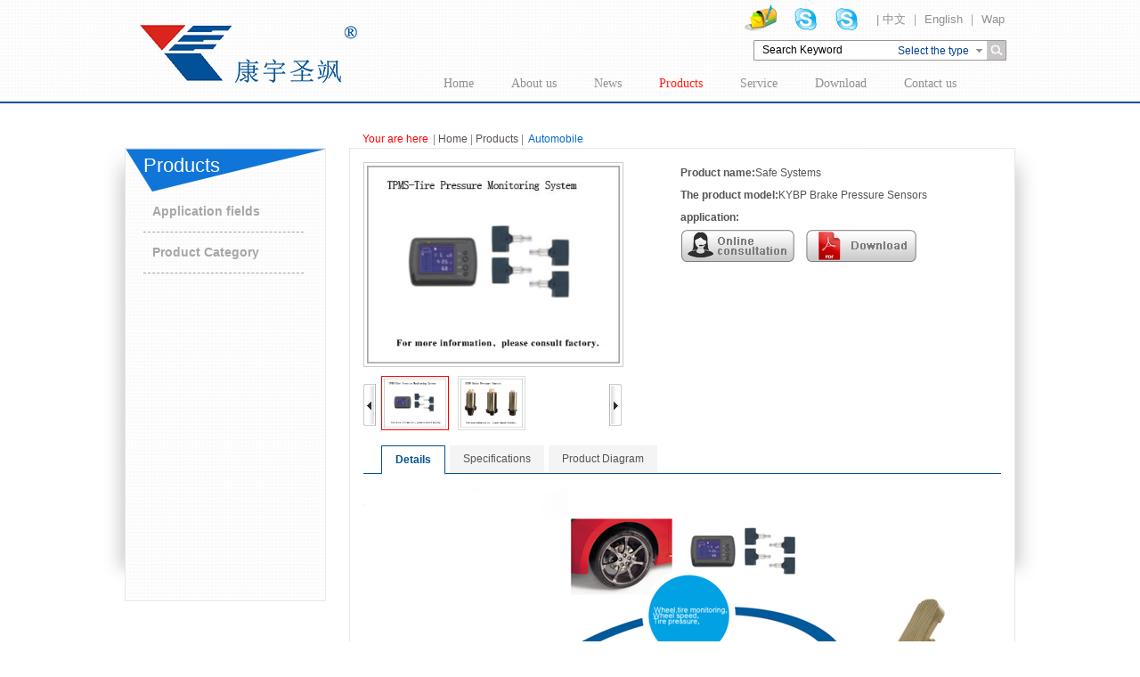

--- FILE ---
content_type: text/html
request_url: http://chinakangyu.com/sitecn/cpzx/1605_468.html
body_size: 4517
content:
<!DOCTYPE html PUBLIC "-//W3C//DTD XHTML 1.0 Transitional//EN" "http://www.w3.org/TR/xhtml1/DTD/xhtml1-transitional.dtd">
<html xmlns="http://www.w3.org/1999/xhtml">
<head>
<meta http-equiv="Content-Type" content="text/html; charset=utf-8" />
<meta name="Author" content="思睿网络设计制作" />
<title>Kang Yu-Control Systems Engineering Co., Ltd.</title>
<meta name="keywords" content="Kang Yu-Control Systems Engineering Co., Ltd." />
<meta name="Description" content="Kang Yu-Control Systems Engineering Co., Ltd." />

<link href="/sitecn/css/base.css" rel="stylesheet" type="text/css" />
<script type="text/javascript" src="/sitecn/Scripts/jquery1.42.min.js"></script>
<script type="text/javascript" src="/sitecn/Scripts/jquery.SuperSlide.2.1.1.js"></script>
<script type="text/javascript" src="/sitecn/Scripts/SiRuiCommon.js"></script>
<!--[if IE 6]>
<script type="text/javascript" src="/sitecn/Scripts/DD_belatedPNG_0.0.8a.js" ></script>
<script type="text/javascript">
DD_belatedPNG.fix('*'); 
</script>
<![endif]-->
<script type="text/javascript">
    var SitePath = "/sitecn/";
    var UploadPath = "/uploadfiles/";
</script>

<script type="text/javascript" src="/sitecn/Scripts/jqzoom/jqzoom.pack.1.0.1.js"></script>
<link rel="stylesheet" href="/sitecn/Scripts/jqzoom/css/jqzoom.css" type="text/css"/>
<script type="text/javascript">
	var navid = "4"; //导航ID
	var menuid = '2'; //左侧菜单ID
</script>

<script type="text/javascript">
        $(function () {
            LoadImages();
			$(".slideTxtBox").slide({ titCell:".hd li", mainCell:".bd", effect:"fade"});
            //LoadFiles($("#filelist")[0]);

            //默认显示第一张图
            var obj = $(".smallImg li");
            if (obj.length > 0) {
                setBigImage($(obj[0]).find("img").attr("src"));
                $(obj[0]).addClass("on");
            }

            //切换大图
            $(".smallImg a").click(function () {
                var imgsrc = $(this).find("img").attr("src");
                setBigImage(imgsrc);
                $(this).parent().addClass("on").siblings().removeClass("on");
            });
            //加载放大效果
            $("#jqzoom").jqzoom({
                zoomWidth: 222,
                zoomHeight: 222,
                title: false
            });
			//加载滚动
			$(".picshow .smallScroll").slide({ mainCell: "ul", autoPage: true, effect: "left", delayTime: 100, autoPlay: false, vis: 3, prevCell: ".sPrev", nextCell: ".sNext" });
        });
		
        //设置大图
        function setBigImage(imgsrc) {
            $("#jqzoom").attr("href", imgsrc);
            $("#jqzoom img").attr("src", imgsrc);
        }

        //显示下载文件
        function LoadFiles(obj) {
            var filenames = $(obj).attr("fileurl");
            if (filenames.length > 0) {
                var html = "";
                var arrFileName = filenames.split(',');
                for (var i = 0; i < arrFileName.length; i++) {
                    if (arrFileName[i] != "") {
                        html += "<a href='" + UploadPath + arrFileName[i] + "' target='_blank'>点击下载</a>";
                    }
                }

                if (html != "") {
                    $(obj).html(html);
                }
            }
        }

        //显示图片
        function LoadImages() {
            var $obj = $("#piclist")
            var imageurl = $obj.attr("imageurl");
            if (imageurl.length > 0) {
                var html = "";
                var arrImageName = imageurl.split(',');
                for (var i = 0; i < arrImageName.length; i++) {
                    if (arrImageName[i] != "") {
                        html += "<li><a><img src=\"" + UploadPath + arrImageName[i] + "\" onerror=\"this.onerror=null;this.src='" + UploadPath + "nopic.jpg'\"></a></li>";
                    }
                }

                if (html != "") {
                    $obj.html(html);
                }
            }
        }
</script>



</head>

<body>
<div class="header">
 <div class="header-content"> 
    	<div class="header-logo"><img src="/sitecn/images/logo.png" /></div>
        <div class="top_right">
        	<div class="lang"><a href="mailto:contact@chinakangyu.com"><img src="/sitecn/images/Email.png" /></a><a href="skype:hingchao@hotmail.com?call"><img src="/sitecn/images/Skype.png" /></a><a href="skype:joycezheng528@hotmail.com?call"><img src="/sitecn/images/Skype.png" /></a><span>| <a href="http://www.chinakangyu.com.cn">中文</a> ｜ <a href="http://www.chinakangyu.com">English</a> ｜ <a href="/wapcn/">Wap</a></span></div>
            <div class="clear"></div>
            <div class="serv">
                            <input class="search" name="keyword" type="text" id="keyword" value="Search Keyword" onfocus="if(this.value=='Search Keyword') this.value=''" onblur="if(this.value=='') this.value='Search Keyword'"  /><a href="javascript:showSearchType();" id="search_type" val="">Select the type</a>
                            <input class="but" type="submit" value=" " id="btn_search" onclick="searchKeyword();"/>
                <div id="type_item">
            <ul>
                <li><a href="javascript:void();" onclick="setSearchType(this);" val="1">Products</a></li>
                <li><a href="javascript:void();" onclick="setSearchType(this);" val="2">News</a></li>
                <li><a href="javascript:void();" onclick="setSearchType(this);" val="3">Download</a></li>
            </ul>
        </div>
            </div>
            <div class="clear"></div>
            <div class="nav">
            	<ul>
                	<li><a href="/index.html"  id="nav_1">Home</a></li>
                    <li><a href="/sitecn/gsjj/1600.html"  id="nav_2">About us</a></li>
                    <li><a href="/sitecn/xwzx/1604.html"  id="nav_3">News</a></li>
                    <li><a href="/sitecn/cpzx/54/list_1605.html"  id="nav_4">Products</a></li>
                    <li><a href="/sitecn/wxfw/1608.html"  id="nav_5">Service</a></li>
                    <li><a href="/sitecn/aspx/download.aspx"  id="nav_6">Download</a></li>
                    <li><a href="/sitecn/lxwmsh/1616.html"  id="nav_7">Contact us</a></li>
                </ul>
     			<script type="text/javascript">
     			    if (typeof (navid) != 'undefined') { $("#nav_" + navid).addClass("on"); }
				</script>
            </div>
        </div>
 </div>
</div>
<div class="clear"></div>
<div class="nymain">
<div class="nycontent">
<div class="main-left">
     <div class="menu">
                <h2>Products</h2>
					                   <div class="menulist">
                   
<ul>
    <li id="cate_1650"><a href="/sitecn/yyly/1650.html">Application fields</a>
        <ul>
                            <li id="cate_21"><a href="/sitecn/yyly/21/list_1650.html">CNG/LNG/LPG</a></li>		                            <li id="cate_22"><a href="/sitecn/yyly/22/list_1650.html">Automobile</a></li>		                            <li id="cate_23"><a href="/sitecn/yyly/23/list_1650.html">Oil Chemical</a></li>		                            <li id="cate_24"><a href="/sitecn/yyly/24/list_1650.html">Machinery and Equipments</a></li>		                            <li id="cate_25"><a href="/sitecn/yyly/25/list_1650.html">others</a></li>		            
    	</ul>
    </li>
			<li id="cate_54">		<a href="/sitecn/cpzx/54/list_1605.html" title="Product Category">Product Category</a>		<ul>							<li id="cate_55">		<a href="/sitecn/cpzx/55/list_1605.html" title="Displacement Sensors">Displacement Sensors</a>		</li>					<li id="cate_56">		<a href="/sitecn/cpzx/56/list_1605.html" title="Liquid Level Sensors">Liquid Level Sensors</a>		</li>					<li id="cate_57">		<a href="/sitecn/cpzx/57/list_1605.html" title="Pressure Transducers">Pressure Transducers</a>		</li>					<li id="cate_58">		<a href="/sitecn/cpzx/58/list_1605.html" title="Differential Pressure Sensors">Differential Pressure Sensors</a>		</li>					<li id="cate_59">		<a href="/sitecn/cpzx/59/list_1605.html" title="Automobile Sensors">Automobile Sensors</a>		</li>					<li id="cate_97">		<a href="/sitecn/cpzx/97/list_1605.html" title="Dissolved Oxygen Measurement">Dissolved Oxygen Measurement</a>		</li>							</ul>				</li>	
</ul>
                   </div>
                    <script type="text/javascript">
                        //设置产品菜单
                        $(function () {
							$(".menulist > ul > li > ul > li > ul > li > a").attr("href", "javascript:void(0);").toggle(
                                function () {
                                    $(this).attr("class", "on");
                                    $(this).siblings("ul").show();
                                },
                                function () {
                                    $(this).attr("class", "");
                                    $(this).siblings("ul").hide();
                                }
                            );
                            setmenu(menuid);
                        });
                        function setmenu(id) {
                            var obj = $("#cate_" + id);
                            if (!obj[0]) return;
                            obj.children("a").attr("class", "on");
                            obj.children("ul").show(); //下级ul 显示
                            obj.parentsUntil('.level_one').each(function () {
                                $(this).show();
                                $(this).siblings("a").attr("class", "on");
                            });
                        }
 </script>
            </div>
    </div>
    <div class="mr"><div class="mr_title"><span class="loca">Your are here</span><span>| <a href="/index.html">Home</a> | <a href="/sitecn/cpzx/1605.html">Products</a> |</span><span class="on"> Automobile </span></div></div>
    <div class="main-right">
       <div class="productinfo">
                
                 	<div class="productinfo-pic">
                         <div class="picshow">
                              <div class="bigImg">
                                <a href="/uploadfiles/nopic.jpg" class="jqzoom" id="jqzoom"><img src="/uploadfiles/nopic.jpg"></a>
                              </div>
                              <div class="smallScroll">
                                <a class="sPrev" href="javascript:void(0)">←</a>
                                <div class="smallImg">
                                  <ul id="piclist" imageurl="20141010100951858.jpg,20141010100951977.jpg">
                                  </ul>
                                </div>
                                <a class="sNext" href="javascript:void(0)">→</a> 
                               </div>
                        </div>
                    </div>
                    
                    <div class="productinfo-detail">
                            <strong>Product name:</strong>Safe Systems<br />
                            <strong>The product model:</strong>KYBP Brake Pressure Sensors
                            <p><strong>application:</strong></p>
                            <div class="download"> <a href=""><img src="/sitecn/images/online.jpg" /></a>　<a href="/uploadfiles/"><img src="/sitecn/images/downl.jpg" /></a>
                      </div>
                       
                    </div>
                    
                    <div class="clear"></div>
                    
                    <div class="productinfo-content">
                    	<div class="slideTxtBox">
                            <div class="hd">
                                <ul><li>Details</li><li>Specifications</li><li>Product Diagram</li></ul>
                            </div>
                            <div class="bd">
                            	<div class="bd-content">
                                	<p><a href="/uploadfiles/20140930030308791.png"><img alt="" src="/uploadfiles/20141006042650150.jpg" style="border-bottom: 0px solid; border-left: 0px solid; border-top: 0px solid; border-right: 0px solid" /></a></p><p>&nbsp;</p>
                                </div>
                                <div class="bd-content">
                                    
                                </div>
                                <div class="bd-content">
                                    
                                </div>
                            </div>
                        </div>
                        
                    </div>
                    
                      <div class="clear"></div>
                      <div class="back">
                            <a href="javascript:;" onclick="history.go(-1);"> Return </a>
                      </div>
                </div>
    </div>
    <div class="clear"></div>
    </div>
</div>
<div class="clear"></div>
<div class="bottomm">
<div class="content">
	<div class="info">
    Copyright@2014   Kang Yu-Control Systems Engineering Co., Ltd.   <a href="http://www.jmww.net/" target="_blank">Design: Sirui network</a>
</div>
    <div class="wei">
    <a href="/sitecn/rccl/1613.html">Join us</a>&nbsp;︳&nbsp;&nbsp;<a href="/sitecn/aspx/download.aspx">Download</a>&nbsp;&nbsp;&nbsp;︳<a href="/sitecn/lxwmsh/1616.html">Contact us</a>&nbsp;&nbsp; ︳ <a href="mailto:contact@chinakangyu.com">E-mail</a>
    <img src="/sitecn/images/ISO.jpg" />
    <img src="/sitecn/images/wei.jpg" /></div>
    </div>
</div>
<script type="text/javascript">
var _bdhmProtocol = (("https:" == document.location.protocol) ? " https://" : " http://");
document.write(unescape("%3Cscript src='" + _bdhmProtocol + "hm.baidu.com/h.js%3F1ec670b8776f7ed81bd02afdf89a1b35' type='text/javascript'%3E%3C/script%3E"));
</script>

</body>
</html>


--- FILE ---
content_type: text/css
request_url: http://chinakangyu.com/sitecn/css/base.css
body_size: 4421
content:
@charset "utf-8";
/*---------base begin-------------*/
body{padding:0px; margin:0px auto; font-size:12px; line-height:18px; color:#545454;font-family:Arial, Helvetica, sans-serif;width:100%;min-width:1000px;_width:expression((document.documentElement.clientWidth||document.body.clientWidth)<1000?"1000px":"100%");}
ul,li,form, dl,dt, dd, div,p,input{ padding: 0px; margin: 0px; }
h1,h2,h3,h4,h5,h6{ margin:0px; padding:0px;}
font,select,input,em{ font-size:12px; font-style:normal;}
ul{ list-style-type: none; }
img,input{ border:none; border:0;}
a{text-decoration:none;noline: expression(this.onFocus=this.blur());color:#5a5351;}
a:focus {outline:none;-moz-outline:none;}
a:hover{color:#005ee6; text-decoration:none;}
.clear{clear:both;height:0;font-size: 0px;line-height: 0px; display:block; visibility:hidden; zoom:1;}
.btn_submit{width:59px;height:29px;color:#FFF;background:url(../images/back.jpg) no-repeat;border:0;}
.back {
	TEXT-ALIGN: center; LINE-HEIGHT: 27px; margin-bottom:10px;
}
.back A {
	FONT-SIZE: 13px; HEIGHT: 22px; WIDTH: 62px; color:#FFF; background:url(../images/re.jpg) no-repeat; DISPLAY:inline-block; LINE-HEIGHT: 22px; color:#7c7c7c
}
.back A:hover {
	COLOR: #282828
}
/*---------base end-------------*/

/*header*/
.header{width:100%;height:108px; background:url(../images/topbg.jpg) repeat}
.header .header-content{width:992px; margin:0 auto; height:108px;}
.header .header-logo{width:266px;height:72px; float:left;padding-top:25px; padding-left:0px;}
.header .top_right{width:680px;height:114px;float:right;}
.header .top_right .lang{width:320px;height:40px; float:right; text-align:right}
.header .top_right .lang img{ margin-left:20px; float:left; margin-top:5px;}
.header .top_right .lang span{float:left; margin-top:13px; font-size:13px; margin-left:20px; color:#918f8f;}
.header .top_right .lang span a{color:#918f8f;}
.header .top_right .serv{width:290px;margin-top:5px;float:right;position:relative;}
.header .top_right .serv .search{ background:url(../images/sek.jpg); width:147px; height:23px; float:left; padding-left:10px; line-height:23px;}
.header .top_right .serv .but{ background:url(../images/s_but.jpg); width:22px; height:23px; float:left; }

.header .top_right .serv #search_type{border:1px solid #999999;display:block;float:left;padding:0px 10px 0 5px;width:90px; border-left:none;border-right:none;height:21px;line-height:23px; background:url(../images/icon1.gif) no-repeat right 0px #fff; color:#004092; text-align:left;}
.header .top_right .serv #search_type.on{background-position:right -23px;}

.header .top_right .serv #type_item{display:none;position:absolute; z-index:999; top:22px; left:161px;border:1px solid #999999; border-top:1px solid #FFF; width:80px; background-color:#FFF;text-align:left;padding-left:2px;
/*-moz-box-shadow:0px 0px 3px #ccc;
-webkit-box-shadow:0px 0px 3px #ccc;
box-shadow: 0px 0px 3px #ccc;*/
}
.header .top_right .serv #type_item a{ width:100%;height:25px; line-height:25px;color:#004092; text-align:center;}
.header .top_right .serv #type_item a:hover{background-color:#d7dfe9;}

.header .nav{ margin-top:0px; float:right}
.header .nav ul{float:right;width:680px;height:22px;text-align:center;font-size:0; margin-top:15px;}
.header .nav ul li{height:22px; display:inline-block;*display:inline;*zoom:1; float:left;padding-left:42px;}
.header .nav ul li a{display:block;overflow:hidden;height:22px;font:normal 14px/22px "微软雅黑"; color:#918f8f; text-align:right; }
.header .nav a:hover,.header .nav a.on{color:#ff1e14;}

/*bottom*/
.bottomm{ width:100%; height:156px; background-color:#e1e1e1;color:#595757;} 
.bottomm .content{ margin:0 auto; width:992px;height:156px; background:url(../images/bottombg.jpg) center top}
.bottomm .info{ float:left;width:700px;color:#595757;font-size:13px; line-height:156px; text-align:center;}
.bottomm .info a{color:#595757; font-size:12px;}
.bottomm .info a:hover{color:#595757;}
.bottomm .wei{ width:280px;float:right;color:#595757; text-align:right;font-size:13px; line-height:50px; margin-right:10px;}
.bottomm .wei a{color:#595757;}
.bottomm .wei img{ margin-right:30px;}

/*首页banner*/
.bannerlist{width:100%;position:relative;height:542px; background:url(../images/bannerbg.jpg) bottom repeat-x; z-index:8}
.bannerlist .bd{position:relative; z-index:0; top:0px;height:524px;}
.bannerlist .bd ul{width:100% !important;height:524px;}
.bannerlist .bd li{width:100% !important;  height:524px; overflow:hidden;}
.bannerlist .bd li a{width:100%;height:524px; display:block;}
.bannerlist .hd{width:100%;position:absolute;z-index:1;bottom:0px;left:0;height:30px;line-height:30px;text-align:center; display:none}
.bannerlist .hd ul{ width:100%; margin:0 auto; text-align:center}
.bannerlist .hd ul li{cursor:pointer;display:inline-block;*display:inline;*zoom:1;width:11px;height:11px;margin:5px;background:url(../images/index_r11_c12.jpg) top right;overflow:hidden; line-height:80px;}
.bannerlist .hd ul li.on{background-position:top left;}

.index_product{  width:100%; position:absolute; top:508px;height:203px; z-index:9999999999}
.index_productbg{ background:#f7f7f7;height:188px; width:992px; margin:0 auto;height:203px;}
.index_productbg ul li{ background: #f7f7f7 url(../images/probg.jpg) right repeat-y; width:197px; height:203px; border-right:1px dashed #bcbcbc; float:left}
.index_productbg ul li .pic{ text-align:center; padding-top:5px; padding-bottom:5px;}
.index_productbg ul li .info{ line-height:20px; width:170px; margin:0 auto; color:#000000}
.index_productbg ul li .more{ text-align:center}
.index_productbg ul li .more a{ color:#052eff}

/*首页pic*/
.bannerlistp{width:100%;position:relative;height:190px;overflow:hidden;}
.bannerlistp .bdp{position:relative; z-index:0; top:0px;height:190px;}
.bannerlistp .bdp ul{width:100% !important;height:190px;}
.bannerlistp .bdp li{width:100% !important;  height:190px; overflow:hidden;}
.bannerlistp .bdp li a{width:100%;height:190px; display:block;}
.bannerlistp .hdp{width:100%;position:absolute;z-index:1;bottom:0px;left:0;height:14px;line-height:14px;text-align:right;}
.bannerlistp .hdp ul{ width:100%; margin:0 auto; text-align:right;}
.bannerlistp .hdp ul li{cursor:pointer;display:inline-block;*display:inline;*zoom:1;width:7px;height:7px; margin:2px;background:url(../images/i_r4_c2.png) top right ;overflow:hidden; line-height:80px;}
.bannerlistp .hdp ul li.on{background-position:top left;}
/*内页banner*/
.banner{width:100%;height:240px;overflow:hidden;background:url(../images/ban_bg.jpg) bottom repeat-x;}
.bannerbg{ width:100%;height:229px;background:url(../images/a.jpg) no-repeat top center;}
/*main*/
.mainbg{ width:100%;background:url(../images/mainbg.png) center repeat-y; margin-top:-18px; position:relative; z-index:8}
.main{margin:0px auto;width:992px; background:#FFF; padding-top:75px;}
.main .pic{ width:992px; height:494px; background:url(../images/pic_bottom.jpg) bottom center no-repeat}
.index_news{ width:650px; height:255px; float:left; margin-right:30px;}
.index_news .news_title{ background:url(../images/news_titlebg.jpg) right bottom no-repeat; height:40px;color:#013a81;font:bold 14px/48px "微软雅黑"; padding-left:40px;}
.index_news .news_title .more{font:normal 12px/58px "微软雅黑"; color:#a2a2a2;float:right; margin-right:20px;}
.index_news .news_info{ padding-top:20px; margin-left:20px;}
.index_news .news_info img{ float:left}
.index_news .news_info ul{ width:430px; float:left; margin-left:10px;}
.index_news .news_info ul li{ height:30px;font:normal 13px/30px "Arial"; color:#686868; background:url(../images/newsli.jpg) center repeat-x;}
.index_news .news_info ul li a{color:#686868; background:#FFF}
.index_news .news_info ul li span{ float:right; background:#FFF}
.index_down{width:300px; height:255px; float:left;}
.index_down .down_title{background:url(../images/down_titlebg.jpg) right bottom no-repeat; height:40px;color:#013a81;font:bold 14px/48px "微软雅黑";}
.index_down .down_title .more{font:normal 12px/58px "微软雅黑"; color:#a2a2a2;float:right; margin-right:20px;}
.index_down .down_info{text-align:center;padding-top:20px;}
.index_down .down_info img{}

/*main partner*/
.main-footer{ width:1020px; margin:0 auto; background:url(../images/main_bottom.jpg) top center no-repeat; padding-top:29px;}
.main-footer{} .i-partner{float:left; width:500px; padding:0 5px; background:url(../images/links-bg.jpg) no-repeat right bottom; overflow:hidden; margin-left:10px;padding-bottom:10px;}
.main-footer{} .i-partner h1{padding-left:40px;height:28px; background:url(../images/i-partner.jpg) no-repeat left center;color:#030303;font:bold 16px/28px "方正黑体简体";}
.main-footer{} .i-partner ul{ padding:5px 0;}
.main-footer{} .i-partner ul li{float:left;width:100px;height:40px; margin-left:7px; border:1px solid #CCC;_display:inline;}
.main-footer{} .i-partner ul li img{width:100%;height:100%;}

.main-footer{} .i-links{float:left; width:480px; padding:0 5px; overflow:hidden;}
.main-footer{} .i-links h1{ padding-left:30px;height:28px; background:url(../images/i-links.jpg) no-repeat left center;color:#030303;font:bold 16px/28px "方正黑体简体";}
.main-footer{} .i-links ul{ margin-top:5px;}
.main-footer{} .i-links ul li{float:left;margin-right:15px; padding-left:3px; line-height:30px;white-space:nowrap;_display:inline;}
.main-footer{} .i-links ul li strong{ line-height:30px; float:left; margin-right:5px; color:#030303}
.main-footer{} .i-links ul li a{color:#030303}
.main-footer{} .i-links ul li a:hover{ color:#002494}
/*内页*/
.nymain{ width:100%; background:url(../images/nymainbg.png) 50% 40px no-repeat;min-height:547px;height:auto !important; height:547px; border-top:2px solid #005198; padding-top:20px; margin-bottom:20px;}
.nycontent{ width:1000px; margin:0 auto}
/*main left*/
.nycontent .main-left{width:224px;float:left; background:url(../images/topbg.jpg) repeat;min-height:507px;height:auto !important; height:507px; border:#e9e7e7 1px solid; margin-top:30px;}
.nycontent .main-left .menu{}
.nycontent .main-left .menu h2{display:block;width:224px; height:48px; font:normal 22px/38px "Arial";color:#FFF; background:url(../images/menu_title.png) no-repeat top center; text-indent:20px;}
.menulist{width:180px;min-height:200px;height:auto !important; height:200px;overflow:hidden; margin-left:20px;}
.menulist ul {width:180px; float:left;}
.menulist ul li{width:170px;border-bottom:1px dashed #a7a7a7; text-align:left; padding-left:10px}
.menulist ul li a{color:#a7a7a7;line-height:45px;display:block; font-size:14px; font-weight:bold; font-family:Arial, Helvetica, sans-serif}
.menulist ul li a:hover{color:#ff0000;}
.menulist ul li a.on{color:#ff0000;}
.menulist ul li a.on:hover{color:#ff0000;}
.menulist ul li ul{ width:150px; margin-left:10px;display:none;}
.menulist ul li ul li{ width:150px;border-bottom:1px dotted #a7a7a7; padding-left:0px;}
.menulist ul li ul li a{ line-height:25px;font-size:13px; font-weight:normal}
.menulist ul li ul li ul {width: 140px;}
.menulist ul li ul li ul li {width: 140px;}
.menulist ul li ul li ul li a{font-size:12px;}
/*main right*/
.nycontent .mr{width:746px;float:left; margin-left:26px; height:30px;}
.mr_title{ height:20px; overflow:hidden;font:normal 12px/20px "Arial"; color:#8a8989; margin-left:10px; margin-top:10px;}
.mr_title span{ float:left; margin-left:5px;}
.mr_title span.loca{font:normal 12px/20px "Arial"; color:#ff0000; float:left}
.mr_title span.loca a,.mr_title span.loca a:hover{color:#ff0000;}
.mr_title span.on{ color:#0069cf}
.nycontent .main-right{width:746px;float:left; margin-left:26px; overflow:hidden;border:#e9e7e7 1px solid; background:#FFF;min-height:507px;height:auto !important; height:507px;}
.right_detail{width:700px; margin-top:15px;float:left; color:#7c7c7c;font:normal 12px/200% "Arial"; padding-left:20px; padding-right:20px;}

/*news list*/
.newslist{ width:700px; margin:0 auto; margin-top:15px; margin-bottom:10px; }
.newslist ul li{height:35px; overflow:hidden; line-height:40px; font-size:12px; border-bottom:1px dashed #a7a7a7; font-family:"Arial";}
.newslist ul li a{line-height:40px;font-size:12px; color:#000101;}
.newslist ul li a b{ font-size:16px}
.newslist ul li a b,.newslist ul li a:hover{ color:#057bd5}
.newslist ul li span{float:right; color:#000101; font-size:13px;}

.pro_list{ margin:15px;line-height:22px;}
.pro_list li{ height:180px; width:100%; margin-bottom:15px; overflow:hidden; clear:both}
.pro_list li .pic{ background:url(../images/pro_bg.jpg) no-repeat; width:229px; height:180px; text-align:center; float:left;}
.pro_list li .title{ width:470px; float:right}
.pro_list li .title a{ font-weight:bold;}
.pro_list li .img{width:470px; float:right}
.pro_list li .img a{ background:url(../images/pdf.gif) top center no-repeat; width:60px; height:40px; line-height:80px; display:block; text-align:center; float:right;font-weight:bold;}
.pro_list li .info{width:470px; float:right}

/*job list*/
.joblist{ margin-top:20px;}
.joblist li{padding:0 10px 30px ;}
.joblist li .title{ font-size:13px; color:#00F}
.joblist li .title span{ font-size:12px; color:#999;float:right;}


/*product info width:698px;*/
.productinfo{ padding:15px;}
.productinfo .productinfo-pic{float:left;width:290px;}
.productinfo .productinfo-detail{float:right;width:360px; line-height:25px}
.productinfo .productinfo-detail .btn-online{ margin:10px 0;display:inline-block; width:82px; height:25px; background:url(../images/btn-online.gif) no-repeat; color:#fff; text-align:center;}
.productinfo .productinfo-detail .btn-online:hover{color:#f2f2f2;}
.productinfo .productinfo-detail .download{}

.productinfo .slideTxtBox{text-align:left;  }
.productinfo .slideTxtBox .hd{ height:30px; line-height:30px;padding:0 10px 0 20px;   border-bottom:1px solid #015190;  position:relative; }
.productinfo .slideTxtBox .hd ul{ float:left; position:absolute; left:20px; top:-1px; height:32px;   }
.productinfo .slideTxtBox .hd ul li{ float:left; padding:0 15px; margin-right:5px; cursor:pointer; background:#f4f4f4; }
.productinfo .slideTxtBox .hd ul li.on{ height:30px; background:#fff; border:1px solid #015190; border-bottom:2px solid #fff; color:#015190; font-weight:bold;}
.productinfo .slideTxtBox .bd .bd-content{padding:15px 0;width:100%; zoom:1;line-height:25px;overflow:hidden;}
.productinfo .slideTxtBox .bd .bd-content img{max-width:100%;}


/*产品内页图片特效 begin*/
.picshow{position: relative;width:290px; }	
.picshow .bigImg{width:284px;height:222px;position:relative; margin-bottom:10px; border:1px solid #ccc; padding:3px; }	
.picshow .bigImg img{vertical-align:middle; width:284px;height:222px;}	
.picshow .smallScroll{ height: 73px; margin-bottom: 6px;}	
.picshow .sPrev,.picshow .sNext{ float: left; display: block; width: 14px; height: 65px; text-indent: -9999px; background: url(../images/sprites1008.png) no-repeat 0 -3037px; }	
.picshow .sNext{ background-position: 0 -2689px;}	
.picshow .sPrev:hover{ background-position: 0 -3124px;}	
.picshow .sNext:hover{ background-position: 0 -2776px;}	
.picshow .smallImg{ float:left; margin:0 6px;display:inline;width:250px;overflow: hidden;}	
.picshow .smallImg ul{ height:65px;width: 9999px;overflow: hidden; }	
.picshow .smallImg li{ float: left;padding: 0 10px 0 0; width:76px; cursor:pointer;display: inline;}	
.picshow .smallImg img{ border: 1px solid #dcdddd; padding:2px; width:70px; height:55px;  }	
.picshow .smallImg .on img{ border-color: #f00;}	
/*产品内页图片特效 end*/

.inputtxt{ width:213px; height:41px; background:url(../images/u_n.jpg) no-repeat; line-height:41px; padding-left:10px;}
.inputtx{width:141px; height:33px; background:url(../images/ck.jpg) no-repeat; line-height:33px;padding-left:10px;}
#formbtn{ margin-left:32px;}
.reg{ margin-right:2px;}
.reg a{ color:#da251d; text-decoration:underline}
.btn_member{ width:66px; height:28px; background:url(../images/login.jpg) no-repeat}


.inputt{ border:1px #cccccc solid; height:20px; line-height:20px; padding-left:5px;}

table.job{border-collapse:collapse;color:#010101; margin-top:15px;border-color:#d5d3d3}
.job table td{ border-width:1px; border-style:solid;border-color:#d5d3d3; color:#010101}




/*news info*/
.newsinfo{margin-top:20px; padding:0 10px; margin-bottom:10px;}
.newsinfo .title{text-align:center;font-size:14px;line-height:32px; color:#00599f; font-weight:bold; border-bottom:1px dashed #ccc}
.newsinfo .date{margin-bottom:5px;text-align:center;font-size:12px;line-height:32px; color:#ccc;}

/*page*/
.Page{text-align:center; color:#696969; font-size:12px; height:30px; margin-top:20px; margin-bottom:10px;}
.Page .Page_Prev_Text,.Page .Page_Prev{padding:5px;
	padding-bottom:2px;
	padding-top:2px;color:#3a3939;cursor:pointer; padding-left:10px;}/*上一页*/
.Page .Page_Next,.Page .Page_Next_Text{padding:5px;
	padding-bottom:2px;
	padding-top:2px;color:#3a3939; cursor:pointer;padding-right:10px;}/*下一页*/
.Page .Page_Next:hover,.Page Page_Prev:hover,.Page .Page_Next_Text.Page:hover,.Page_Prev_Text:hover{color:#3a3939}
.Page .Page_Num{
	padding:5px;
	padding-bottom:1px;
	padding-top:1px;
	line-height:13px;
	background:#e9eaed;
	cursor:pointer;
	color:#3a3939
}/*页码文本框*/
.Page .Page_Num:hover, .Page a.Page_Selected{background:#828282; color:#FFF;cursor:pointer;padding:5px;
	padding-bottom:1px;
	padding-top:1px;
	line-height:13px;}
.Page_Area,.Page input {
    display:none;
}



--- FILE ---
content_type: application/javascript
request_url: http://chinakangyu.com/sitecn/Scripts/SiRuiCommon.js
body_size: 1930
content:
// 思睿公共js类库
if (!window.SiRui) window.SiRui = {}

//公共方法类
SiRui.Common = {
    /*
    获取url参数
    name:参数名称
    */
    GetUrlParam: function (name) {
        var reg = new RegExp("(^|&)" + name + "=([^&]*)(&|$)");
        var r = window.location.search.substr(1).match(reg);
        if (r != null) return unescape(r[2]); return null;
    },
    /*
   加入收藏
   sURL:网址
   sTitle:站点名称
   demo:SiRui.Common.AddFavorite(window.location,document.title)
   */
    AddFavorite: function (sURL, sTitle) {
        try {
            window.external.addFavorite(sURL, sTitle);
        }
        catch (e) {
            try {
                window.sidebar.addPanel(sTitle, sURL, "");
            }
            catch (e) {
                alert("加入收藏失败，请使用Ctrl+D进行添加");
            }
        }
    },
    /*
   设为首页
   obj:this对象
   vrl:网址
   demo:SiRui.Common.SetHome(this,window.location)
   */
    SetHome: function (obj, vrl) {
        try {
            obj.style.behavior = 'url(#default#homepage)'; obj.setHomePage(vrl);
        }
        catch (e) {
            if (window.netscape) {
                try {
                    netscape.security.PrivilegeManager.enablePrivilege("UniversalXPConnect");
                }
                catch (e) {
                    alert("此操作被浏览器拒绝！\n请在浏览器地址栏输入“about:config”并回车\n然后将 [signed.applets.codebase_principal_support]的值设置为'true',双击即可。");
                }
                var prefs = Components.classes['@mozilla.org/preferences-service;1'].getService(Components.interfaces.nsIPrefBranch);
                prefs.setCharPref('browser.startup.homepage', vrl);
            }
        }
    }
}


//会员操作类
SiRui.Member = {
    /*
    加载会员状态
    objid:写入的ID
    */
    LoadState: function (objid) {
        $.ajax({
            type: "Post",
            cache: false,
            url: SitePath + "member/AjaxMember.aspx?act=load",
            success: function (o) {

                try {
                    var o = eval('(' + o + ')');
                    if (o.type == "1") { //已登陆
                        var html = "";
                        html += "欢迎您：<em>" + o.username + "</em> &nbsp [<a href=\"" + SitePath + "member/manage.aspx\">会员中心</a>] &nbsp [<a href=\"javascript:;\" onclick=\"if(confirm('确认退出吗？'))location.href='" + SitePath + "member/logout.aspx'\">安全退出</a>]";
                        $("#" + objid).html(html);
                    }
                } catch (e) {

                }

            },
            error: function () {
                alert("ajax error is happen - LoadState");
                //window.location.href = document.URL;
            }
        });
    }
}


/*
当前网站其他公共方法
*/
/*搜索 begin*/
function showSearchType() {
    $("#search_type").toggleClass("on");
    $("#type_item").toggle();
}

function setSearchType(obj) {
    var $obj = $(obj);
    $("#search_type").html($obj.html()).attr("val", $obj.attr("val"));
    showSearchType();
}

function searchKeyword() {
    var keyword = $("#keyword").val();
    var type = $("#search_type").attr("val");
    if (keyword == "" || keyword == "Search Keyword") {
        alert('Please enter your search keywords!');
        return;
    }
    if (type == "") {
        alert('Jing select search type!');
        return;
    }

    var url = "";
    switch (type) {
        case '1':
            url = SitePath + "aspx/product.aspx?keyword=" + escape(keyword);
            break;
        case '2':
            url = SitePath + "aspx/news.aspx?keyword=" + escape(keyword);
            break;
        case '3':
            url = SitePath + "aspx/download.aspx?keyword=" + escape(keyword);
            break;
    };
    location.href = url;
};
/*搜索 end*/

//加载热门关键字
function LoadHotKeyword(objid){
    $.ajax({
        type: "Get",
        //cache: false,
        url: SitePath + "aspx/AjaxPost.aspx?act=hotkeyword",
        success: function (html) {
            try {
                if (html != "") { //已登陆
                    $("#" + objid).html(html);
                }
            } catch (e) {
            }
        },
        error: function () {
            alert("ajax error is happen - LoadHotKeyword");
            //window.location.href = document.URL;
        }
    });
}

//加载产品类别
function LoadProductCategory(objid) {
    $.ajax({
        type: "Get",
        //cache: false,
        url: SitePath + "aspx/AjaxPost.aspx?act=procategory",
        success: function (html) {
            try {
                if (html != "") { //已登陆
                    $("#" + objid).append(html);
                }
            } catch (e) {
            }
        },
        error: function () {
            alert("ajax error is happen - LoadProductCategory");
            //window.location.href = document.URL;
        }
    });
}